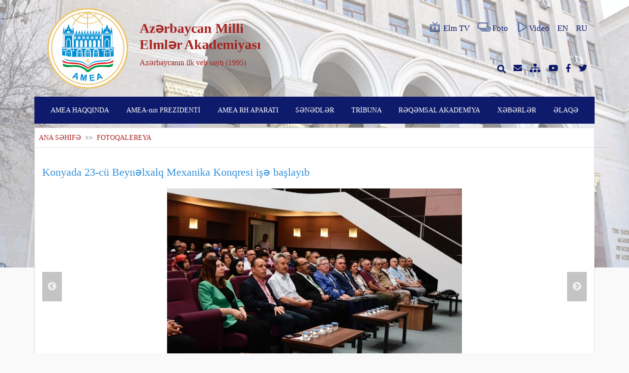

--- FILE ---
content_type: image/svg+xml
request_url: https://science.gov.az/img/elmtv.svg
body_size: 1446
content:
<?xml version="1.0"?>
<svg xmlns="http://www.w3.org/2000/svg" xmlns:xlink="http://www.w3.org/1999/xlink" xmlns:svgjs="http://svgjs.com/svgjs" version="1.1" width="512" height="512" x="0" y="0" viewBox="0 0 512 512" style="enable-background:new 0 0 512 512" xml:space="preserve" class=""><g><g xmlns="http://www.w3.org/2000/svg"><path d="m467 120h-174.787l94.394-94.394c5.858-5.858 5.858-15.355 0-21.213-5.857-5.858-15.355-5.858-21.213 0l-109.394 109.394-109.393-109.393c-5.857-5.858-15.355-5.858-21.213 0s-5.858 15.355 0 21.213l94.393 94.393h-174.787c-24.813 0-45 20.187-45 45v302c0 24.813 20.187 45 45 45h422c24.813 0 45-20.187 45-45v-302c0-24.813-20.187-45-45-45zm15 347c0 8.271-6.729 15-15 15h-422c-8.271 0-15-6.729-15-15v-302c0-8.271 6.729-15 15-15h422c8.271 0 15 6.729 15 15z" fill="#2f4d8c" data-original="#000000" style="" class=""/><path d="m437 180h-362c-8.284 0-15 6.716-15 15v242c0 8.284 6.716 15 15 15h362c8.284 0 15-6.716 15-15v-242c0-8.284-6.716-15-15-15zm-15 242h-332v-212h332z" fill="#2f4d8c" data-original="#000000" style="" class=""/><path d="m218.922 389.225c2.218 1.187 4.65 1.775 7.077 1.775 2.91 0 5.812-.846 8.321-2.519l90-60c4.173-2.782 6.68-7.466 6.68-12.481s-2.506-9.699-6.68-12.481l-90-60c-4.603-3.068-10.52-3.355-15.398-.744-4.877 2.61-7.922 7.694-7.922 13.225v120c0 5.532 3.045 10.615 7.922 13.225zm22.078-105.197 47.959 31.972-47.959 31.972z" fill="#2f4d8c" data-original="#000000" style="" class=""/></g></g></svg>
